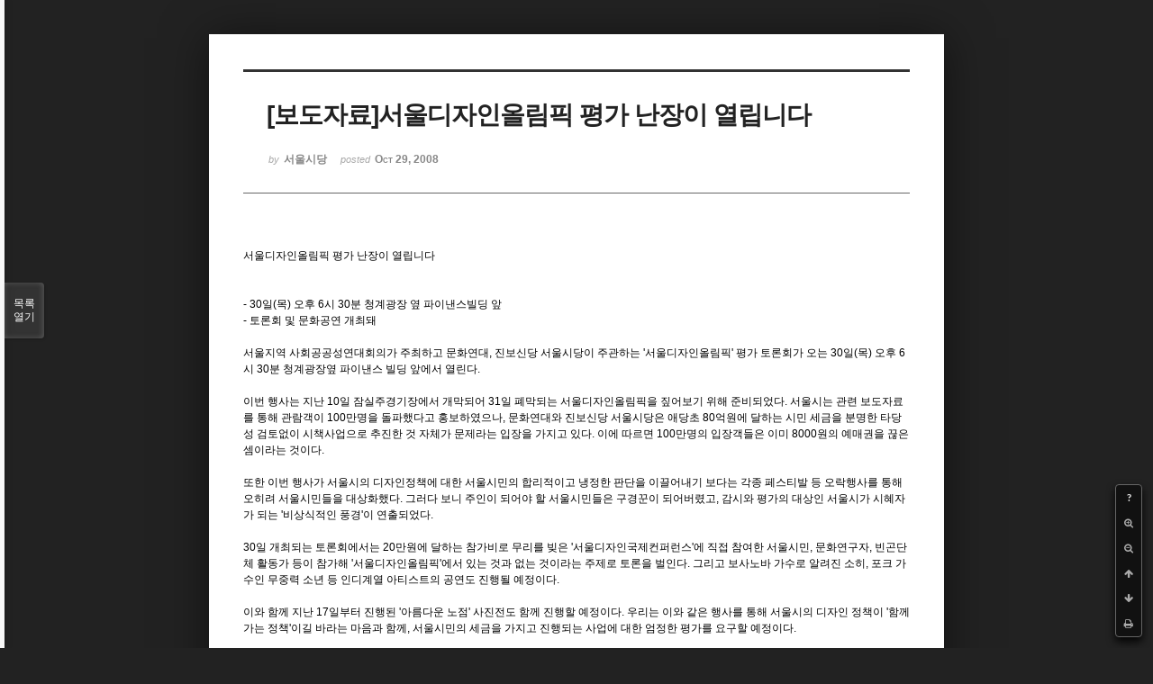

--- FILE ---
content_type: text/html; charset=UTF-8
request_url: http://www2.laborparty.kr/index.php?mid=lps_comment&document_srl=840120&sort_index=readed_count&order_type=desc&listStyle=viewer&page=3
body_size: 6249
content:
<!DOCTYPE html>
<html lang="ko">
<head>
<!-- META -->
<meta charset="utf-8">
<meta name="Generator" content="XpressEngine">
<meta http-equiv="X-UA-Compatible" content="IE=edge">
<!-- TITLE -->
<title>[보도자료]서울디자인올림픽 평가 난장이 열립니다 - 성명/논평/보도자료 :: 노동당 서울시당 - laborparty.kr</title>
<!-- CSS -->
<link rel="stylesheet" href="/common/css/xe.min.css?20141119150425" />
<link rel="stylesheet" href="/common/js/plugins/ui/jquery-ui.min.css?20141119150425" />
<link rel="stylesheet" href="https://maxcdn.bootstrapcdn.com/font-awesome/4.2.0/css/font-awesome.min.css" />
<link rel="stylesheet" href="/modules/board/skins/sketchbook5/css/board.css?20141119150523" />
<!--[if lt IE 9]><link rel="stylesheet" href="/modules/board/skins/sketchbook5/css/ie8.css?20141119150523" />
<![endif]--><link rel="stylesheet" href="/modules/board/skins/sketchbook5/css/print.css?20141119150523" media="print" />
<link rel="stylesheet" href="/modules/board/skins/sketchbook5/css/jquery.mCustomScrollbar.css?20141119150523" />
<link rel="stylesheet" href="/modules/editor/styles/xeStyle/style.css?20141119150424" />
<!-- JS -->
<!--[if lt IE 9]><script src="/common/js/jquery-1.x.min.js?20141119150425"></script>
<![endif]--><!--[if gte IE 9]><!--><script src="/common/js/jquery.min.js?20150209145126"></script>
<![endif]--><script src="/common/js/x.min.js?20141119150425"></script>
<script src="/common/js/xe.min.js?20141119150425"></script>
<script src="/modules/board/tpl/js/board.min.js?20141119150425"></script>
<!--[if lt IE 9]><script src="/common/js/html5.js"></script><![endif]-->
<!-- RSS -->
<!-- ICON -->
<link rel="shortcut icon" href="files/attach/xeicon/favicon.ico" /><link rel="apple-touch-icon" href="./modules/admin/tpl/img/mobiconSample.png" />
<script>
						if(!captchaTargetAct) {var captchaTargetAct = [];}
						captchaTargetAct.push("procBoardInsertDocument","procBoardInsertComment","procIssuetrackerInsertIssue","procIssuetrackerInsertHistory","procTextyleInsertComment");
						</script>

<meta name="viewport" content="width=device-width, initial-scale=1, minimum-scale=1, maximum-scale=1, user-scalable=yes, target-densitydpi=medium-dpi" />
<style> .xe_content { font-size:12px; }</style>
<link rel="canonical" href="http://www2.laborparty.kr/lps_comment/840120" />
<meta property="description" content="서울디자인올림픽 평가 난장이 열립니다- 30일(목) 오후 6시 30분 청계광장 옆 파이낸스빌딩 앞- 토론회 및 문화공연 개최돼서울지역 사회공공성연대회의가 주최하고 문화연대, 진보신당 서울시당이 주관하는 '서울디자인올림픽' 평가 토론회가 오는 30일(목) 오후 6시 30분 청계광장옆 파이낸스 빌딩 앞에서 열린다.이번 행사는 지난 10일 잠실주경기장에서 개막되어 31일 폐막되는 서울디자인올림픽을 짚어보기 위해 준비되었다. ..." />
<meta property="og:type" content="article" />
<meta property="og:url" content="http://www2.laborparty.kr/lps_comment/840120" />
<meta property="og:site_name" content="laborparty.kr" />
<meta property="og:title" content="[보도자료]서울디자인올림픽 평가 난장이 열립니다 - 성명/논평/보도자료 :: 노동당 서울시당 - laborparty.kr" />
<meta property="og:description" content="서울디자인올림픽 평가 난장이 열립니다- 30일(목) 오후 6시 30분 청계광장 옆 파이낸스빌딩 앞- 토론회 및 문화공연 개최돼서울지역 사회공공성연대회의가 주최하고 문화연대, 진보신당 서울시당이 주관하는 '서울디자인올림픽' 평가 토론회가 오는 30일(목) 오후 6시 30분 청계광장옆 파이낸스 빌딩 앞에서 열린다.이번 행사는 지난 10일 잠실주경기장에서 개막되어 31일 폐막되는 서울디자인올림픽을 짚어보기 위해 준비되었다. ..." />
<meta property="og:article:author" content="서울시당" />

<style type="text/css"> 
.css3pie{behavior:url(addons/css3pie/PIE.htc)}
</style>
		
<style data-id="bdCss">
.bd em,.bd .color{color:#333333;}
.bd .shadow{text-shadow:1px 1px 1px ;}
.bd .bolder{color:#333333;text-shadow:2px 2px 4px ;}
.bd .bg_color{background-color:#333333;}
.bd .bg_f_color{background-color:#333333;background:-webkit-linear-gradient(#FFF -50%,#333333 50%);background:linear-gradient(to bottom,#FFF -50%,#333333 50%);}
.bd .border_color{border-color:#333333;}
.bd .bx_shadow{box-shadow:0 0 2px ;}
.viewer_with.on:before{background-color:#333333;box-shadow:0 0 2px #333333;}
.bd_zine.zine li:first-child,.bd_tb_lst.common_notice tr:first-child td{margin-top:2px;border-top:1px solid #DDD}
.bd_zine .info b,.bd_zine .info a{color:;}
.bd_zine.card h3{color:#333333;}
</style>
<style>
body,input,textarea,select,button,table{font-family:;}
#viewer .rd_trb,#viewer #trackback{display:none}
</style><script>
//<![CDATA[
var current_url = "http://www2.laborparty.kr/?mid=lps_comment&document_srl=840120&sort_index=readed_count&order_type=desc&listStyle=viewer&page=3";
var request_uri = "http://www2.laborparty.kr/";
var current_mid = "lps_comment";
var waiting_message = "서버에 요청 중입니다. 잠시만 기다려주세요.";
var ssl_actions = new Array();
var default_url = "http://www2.laborparty.kr";
xe.current_lang = "ko";
xe.cmd_find = "찾기";
xe.cmd_cancel = "취소";
xe.cmd_confirm = "확인";
xe.msg_no_root = "루트는 선택 할 수 없습니다.";
xe.msg_no_shortcut = "바로가기는 선택 할 수 없습니다.";
xe.msg_select_menu = "대상 메뉴 선택";
//]]>
</script>
</head>
<body class="viewer_blk">
<!--#JSPLUGIN:ui--><!--#Meta:https://maxcdn.bootstrapcdn.com/font-awesome/4.2.0/css/font-awesome.min.css--><script>//<![CDATA[
var lang_type = "ko";
var bdLogin = "로그인 하시겠습니까?@http://www2.laborparty.kr/index.php?mid=lps_comment&document_srl=840120&sort_index=readed_count&order_type=desc&listStyle=viewer&page=3&act=dispMemberLoginForm";
jQuery(function($){
	board('#bd_840033_840120');
});
//]]></script>

<div id="viewer" class="white viewer_style rd_nav_blk">
	<div id="bd_840033_840120" class="bd clear   hover_effect" data-default_style="viewer" data-bdFilesType="" data-bdNavSide="N" style="max-width:px">
		<div id="rd_ie" class="ie8_only"><i class="tl"></i><i class="tc"></i><i class="tr"></i><i class="ml"></i><i class="mr"></i><i class="bl"></i><i class="bc"></i><i class="br"></i></div>
		<div class="rd rd_nav_style2 clear" style="padding:;" data-docSrl="840120">
	
	<div class="rd_hd clear" style="">
		
				
		<div class="blog v" style="text-align:;;">
			<div class="top_area ngeb np_18px" style="text-align:">
															</div>
			<h1 class="font ngeb" style=";-webkit-animation-name:rd_h1_v;-moz-animation-name:rd_h1_v;animation-name:rd_h1_v;">[보도자료]서울디자인올림픽 평가 난장이 열립니다</h1>						<div class="btm_area ngeb np_18px" style="text-align:"> 
								<span><small>by </small><b>서울시당</b></span>				<span title="2008.10.29 16:21"><small>posted </small><b class="date">Oct 29, 2008</b></span>															</div>
		</div>		
				
				
				
				
				<div class="rd_nav_side">
			<div class="rd_nav img_tx fr m_btn_wrp">
		<div class="help bubble left m_no">
		<a class="text" href="#" onclick="jQuery(this).next().fadeToggle();return false;">?</a>
		<div class="wrp">
			<div class="speech">
				<h4>단축키</h4>
				<p><strong><i class="fa fa-long-arrow-left"></i><span class="blind">Prev</span></strong>이전 문서</p>
				<p><strong><i class="fa fa-long-arrow-right"></i><span class="blind">Next</span></strong>다음 문서</p>
				<p><strong>ESC</strong>닫기</p>			</div>
			<i class="edge"></i>
			<i class="ie8_only bl"></i><i class="ie8_only br"></i>
		</div>
	</div>	<a class="tg_btn2 bubble m_no" href="#" data-href=".bd_font_select" title="글꼴 선택"><strong>가</strong><i class="arrow down"></i></a>	<a class="font_plus bubble" href="#" title="크게"><i class="fa fa-search-plus"></i><b class="tx">크게</b></a>
	<a class="font_minus bubble" href="#" title="작게"><i class="fa fa-search-minus"></i><b class="tx">작게</b></a>
			<a class="back_to bubble m_no" href="#bd_840033_840120" title="위로"><i class="fa fa-arrow-up"></i><b class="tx">위로</b></a>
	<a class="back_to bubble m_no" href="#rd_end_840120" title="(목록) 아래로"><i class="fa fa-arrow-down"></i><b class="tx">아래로</b></a>
	<a class="comment back_to bubble if_viewer m_no" href="#840120_comment" title="댓글로 가기"><i class="fa fa-comment"></i><b class="tx">댓글로 가기</b></a>
	<a class="print_doc bubble m_no this" href="http://www2.laborparty.kr/index.php?mid=lps_comment&amp;document_srl=840120&amp;sort_index=readed_count&amp;order_type=desc&amp;listStyle=viewer&amp;page=3" title="인쇄"><i class="fa fa-print"></i><b class="tx">인쇄</b></a>			</div>		</div>			</div>
	
		
	<div class="rd_body clear">
		
				
				
				<article><!--BeforeDocument(840120,4351)--><div class="document_840120_4351 xe_content">서울디자인올림픽 평가 난장이 열립니다<br><br><br>- 30일(목) 오후 6시 30분 청계광장 옆 파이낸스빌딩 앞<br>- 토론회 및 문화공연 개최돼<br><br>서울지역 사회공공성연대회의가 주최하고 문화연대, 진보신당 서울시당이 주관하는 '서울디자인올림픽' 평가 토론회가 오는 30일(목) 오후 6시 30분 청계광장옆 파이낸스 빌딩 앞에서 열린다.<br><br>이번 행사는 지난 10일 잠실주경기장에서 개막되어 31일 폐막되는 서울디자인올림픽을 짚어보기 위해 준비되었다. 서울시는 관련 보도자료를 통해 관람객이 100만명을 돌파했다고 홍보하였으나, 문화연대와 진보신당 서울시당은 애당초 80억원에 달하는 시민 세금을 분명한 타당성 검토없이 시책사업으로 추진한 것 자체가 문제라는 입장을 가지고 있다. 이에 따르면 100만명의 입장객들은 이미 8000원의 예매권을 끊은 셈이라는 것이다.<br><br>또한 이번 행사가 서울시의 디자인정책에 대한 서울시민의 합리적이고 냉정한 판단을 이끌어내기 보다는 각종 페스티발 등 오락행사를 통해 오히려 서울시민들을 대상화했다. 그러다 보니 주인이 되어야 할 서울시민들은 구경꾼이 되어버렸고, 감시와 평가의 대상인 서울시가 시혜자가 되는 '비상식적인 풍경'이 연출되었다.<br><br>30일 개최되는 토론회에서는 20만원에 달하는 참가비로 무리를 빚은 '서울디자인국제컨퍼런스'에 직접 참여한 서울시민, 문화연구자, 빈곤단체 활동가 등이 참가해 '서울디자인올림픽'에서 있는 것과 없는 것이라는 주제로 토론을 벌인다. 그리고 보사노바 가수로 알려진 소히, 포크 가수인 무중력 소년 등 인디계열 아티스트의 공연도 진행될 예정이다.<br><br>이와 함께 지난 17일부터 진행된 '아름다운 노점' 사진전도 함께 진행할 예정이다. 우리는 이와 같은 행사를 통해 서울시의 디자인 정책이 '함께가는 정책'이길 바라는 마음과 함께, 서울시민의 세금을 가지고 진행되는 사업에 대한 엄정한 평가를 요구할 예정이다.<br><br><br>문화연대 / 진보신당 서울시당<br></div><!--AfterDocument(840120,4351)--></article>
				
					</div>
	
	<div class="rd_ft">
		
				
		<div class="bd_prev_next clear">
					</div>		
				
						
				
		<div class="rd_ft_nav clear">
						
						
						<div class="rd_nav img_tx fr m_btn_wrp">
				<a class="back_to bubble m_no" href="#bd_840033_840120" title="위로"><i class="fa fa-arrow-up"></i><b class="tx">위로</b></a>
	<a class="back_to bubble m_no" href="#rd_end_840120" title="(목록) 아래로"><i class="fa fa-arrow-down"></i><b class="tx">아래로</b></a>
	<a class="comment back_to bubble if_viewer m_no" href="#840120_comment" title="댓글로 가기"><i class="fa fa-comment"></i><b class="tx">댓글로 가기</b></a>
	<a class="print_doc bubble m_no this" href="http://www2.laborparty.kr/index.php?mid=lps_comment&amp;document_srl=840120&amp;sort_index=readed_count&amp;order_type=desc&amp;listStyle=viewer&amp;page=3" title="인쇄"><i class="fa fa-print"></i><b class="tx">인쇄</b></a>			</div>					</div>
	</div>
	
		
	</div>
<hr id="rd_end_840120" class="rd_end clear" />		<div id="viewer_lst" class="">
			<button type="button" id="viewer_lst_tg" class="ngeb bg_color">목록<br /><span class="tx_open">열기</span><span class="tx_close">닫기</span></button>
			<h3 class="ui_font">Articles</h3>
			<div id="viewer_lst_scroll">
				<ul>
					<li>
						<a class="clear" href="http://www2.laborparty.kr/index.php?mid=lps_comment&amp;document_srl=840583&amp;sort_index=readed_count&amp;order_type=desc&amp;listStyle=viewer&amp;page=3">
														<span class="tl">[공지] 논평 페이지 이전 안내</span>
							<span class="meta"><strong>서울시당</strong>2013.12.30 16:13</span>
						</a>
					</li><li>
						<a class="clear" href="http://www2.laborparty.kr/index.php?mid=lps_comment&amp;document_srl=840086&amp;sort_index=readed_count&amp;order_type=desc&amp;listStyle=viewer&amp;page=3">
														<span class="tl">[논평]서울시의회는 무능/뇌물 시의원 보호기관인가?</span>
							<span class="meta"><strong>서울시당</strong>2008.08.08 11:10</span>
						</a>
					</li><li>
						<a class="clear" href="http://www2.laborparty.kr/index.php?mid=lps_comment&amp;document_srl=840138&amp;sort_index=readed_count&amp;order_type=desc&amp;listStyle=viewer&amp;page=3">
														<span class="tl">[논평]한해 전기요금만 200억 내면서, 또 야간조명 타령인가</span>
							<span class="meta"><strong>서울시당</strong>2008.12.02 14:27</span>
						</a>
					</li><li>
						<a class="clear" href="http://www2.laborparty.kr/index.php?mid=lps_comment&amp;document_srl=840085&amp;sort_index=readed_count&amp;order_type=desc&amp;listStyle=viewer&amp;page=3">
														<span class="tl">[논평]서울시의회논란에 부쳐:정당의 책임정치는 어디갔나?</span>
							<span class="meta"><strong>서울시당</strong>2008.08.07 15:55</span>
						</a>
					</li><li>
						<a class="clear" href="http://www2.laborparty.kr/index.php?mid=lps_comment&amp;document_srl=840071&amp;sort_index=readed_count&amp;order_type=desc&amp;listStyle=viewer&amp;page=3">
														<span class="tl">[논평]학교급식 위탁종용사태, 서울시장이 나서라</span>
							<span class="meta"><strong>서울시당</strong>2008.07.14 10:56</span>
						</a>
					</li><li>
						<a class="clear" href="http://www2.laborparty.kr/index.php?mid=lps_comment&amp;document_srl=840078&amp;sort_index=readed_count&amp;order_type=desc&amp;listStyle=viewer&amp;page=3">
														<span class="tl">[보도자료] 광우병 쇠고기 사용중단 촉구 및 강북학교급식담당자 설문조사 결과 발표 ...</span>
							<span class="meta"><strong>서울시당</strong>2008.07.23 15:20</span>
						</a>
					</li><li>
						<a class="clear" href="http://www2.laborparty.kr/index.php?mid=lps_comment&amp;document_srl=840169&amp;sort_index=readed_count&amp;order_type=desc&amp;listStyle=viewer&amp;page=3">
														<span class="tl">[논평]서울시는 김효수주택국장 등 관계 공무원 징계해야</span>
							<span class="meta"><strong>서울시당</strong>2009.04.22 16:05</span>
						</a>
					</li><li>
						<a class="clear" href="http://www2.laborparty.kr/index.php?mid=lps_comment&amp;document_srl=840428&amp;sort_index=readed_count&amp;order_type=desc&amp;listStyle=viewer&amp;page=3">
							<span class="tmb"><img src="http://www2.laborparty.kr/files/thumbnails/428/840/90x90.ratio.jpg" alt="" /></span>							<span class="tl">[논평]구룡마을 재개발, 신뢰할 수 있는 계획수립을 기대한다</span>
							<span class="meta"><strong>냥이관리인</strong>2012.06.21 15:31</span>
						</a>
					</li><li>
						<a class="clear" href="http://www2.laborparty.kr/index.php?mid=lps_comment&amp;document_srl=840082&amp;sort_index=readed_count&amp;order_type=desc&amp;listStyle=viewer&amp;page=3">
														<span class="tl">[보도자료]교육자치를 위해 '학교급식'에 개입하지 못하겠다는 서울시</span>
							<span class="meta"><strong>서울시당</strong>2008.08.01 11:34</span>
						</a>
					</li><li>
						<a class="clear" href="http://www2.laborparty.kr/index.php?mid=lps_comment&amp;document_srl=840087&amp;sort_index=readed_count&amp;order_type=desc&amp;listStyle=viewer&amp;page=3">
														<span class="tl">[기자회견문]강남교육장의 코드 정책 '국제중학교 설립'을 철회하라</span>
							<span class="meta"><strong>서울시당</strong>2008.08.14 13:49</span>
						</a>
					</li><li>
						<a class="clear" href="http://www2.laborparty.kr/index.php?mid=lps_comment&amp;document_srl=840160&amp;sort_index=readed_count&amp;order_type=desc&amp;listStyle=viewer&amp;page=3">
														<span class="tl">[논평-관악] 김효겸 관악구청장, ‘관직매매’, ‘상매매’에 이어 ‘민심매매’ 시도</span>
							<span class="meta"><strong>서울시당</strong>2009.03.12 15:34</span>
						</a>
					</li><li>
						<a class="clear" href="http://www2.laborparty.kr/index.php?mid=lps_comment&amp;document_srl=840421&amp;sort_index=readed_count&amp;order_type=desc&amp;listStyle=viewer&amp;page=3">
							<span class="tmb"><img src="http://www2.laborparty.kr/files/thumbnails/421/840/90x90.ratio.jpg" alt="" /></span>							<span class="tl">[논평]광화문 벼농사에서 광장의 공공성을 묻는다</span>
							<span class="meta"><strong>냥이관리인</strong>2012.06.08 11:51</span>
						</a>
					</li><li>
						<a class="clear" href="http://www2.laborparty.kr/index.php?mid=lps_comment&amp;document_srl=840214&amp;sort_index=readed_count&amp;order_type=desc&amp;listStyle=viewer&amp;page=3">
														<span class="tl">[성명]종로구청은 옥인아파트 강제철거 중단하라</span>
							<span class="meta"><strong>서울시당</strong>2009.09.24 14:54</span>
						</a>
					</li><li>
						<a class="clear" href="http://www2.laborparty.kr/index.php?mid=lps_comment&amp;document_srl=840070&amp;sort_index=readed_count&amp;order_type=desc&amp;listStyle=viewer&amp;page=3">
														<span class="tl">[논평] 뇌물에 빠진 서울시의회, 자성인가 소환당할것인가</span>
							<span class="meta"><strong>서울시당</strong>2008.07.14 10:37</span>
						</a>
					</li><li>
						<a class="clear" href="http://www2.laborparty.kr/index.php?mid=lps_comment&amp;document_srl=840083&amp;sort_index=readed_count&amp;order_type=desc&amp;listStyle=viewer&amp;page=3">
														<span class="tl">[논평]'버스준공영제'가 뇌물을 키웠으면 안된다</span>
							<span class="meta"><strong>서울시당</strong>2008.08.01 15:51</span>
						</a>
					</li><li>
						<a class="clear" href="http://www2.laborparty.kr/index.php?mid=lps_comment&amp;document_srl=840144&amp;sort_index=readed_count&amp;order_type=desc&amp;listStyle=viewer&amp;page=3">
														<span class="tl">[보도자료]100만원짜리 고액강연, 타당성부터 따지라</span>
							<span class="meta"><strong>서울시당</strong>2008.12.29 14:14</span>
						</a>
					</li><li>
						<a class="clear" href="http://www2.laborparty.kr/index.php?mid=lps_comment&amp;document_srl=840077&amp;sort_index=readed_count&amp;order_type=desc&amp;listStyle=viewer&amp;page=3">
														<span class="tl">[기자회견문] 뇌물 수수 시의원 자진사퇴 촉구 및 서울시민 주민소환운동 선언 기자회견</span>
							<span class="meta"><strong>서울시당</strong>2008.07.23 13:10</span>
						</a>
					</li><li>
						<a class="clear" href="http://www2.laborparty.kr/index.php?mid=lps_comment&amp;document_srl=840387&amp;sort_index=readed_count&amp;order_type=desc&amp;listStyle=viewer&amp;page=3">
							<span class="tmb"><img src="http://www2.laborparty.kr/files/thumbnails/387/840/90x90.ratio.jpg" alt="" /></span>							<span class="tl">[논평]명동 세종호텔 노사 합의에 부쳐- 새로운 싸움의 시작이다</span>
							<span class="meta"><strong>냥이관리인</strong>2012.02.08 15:23</span>
						</a>
					</li><li>
						<a class="clear" href="http://www2.laborparty.kr/index.php?mid=lps_comment&amp;document_srl=840255&amp;sort_index=readed_count&amp;order_type=desc&amp;listStyle=viewer&amp;page=3">
														<span class="tl">[논평]서울시의 차이나타운계획 보류, 주민탓만 하지 마라</span>
							<span class="meta"><strong>서울시당</strong>2010.01.27 12:50</span>
						</a>
					</li><li>
						<a class="clear" href="http://www2.laborparty.kr/index.php?mid=lps_comment&amp;document_srl=840130&amp;sort_index=readed_count&amp;order_type=desc&amp;listStyle=viewer&amp;page=3">
														<span class="tl">[논평] 구의원 업무추진비, 유흥비 탕진은 공금 횡령이다.</span>
							<span class="meta"><strong>서울시당</strong>2008.11.13 18:35</span>
						</a>
					</li>				</ul>
			</div>
			<div id="viewer_pn" class="bd_pg clear">
								 
				<a href="http://www2.laborparty.kr/index.php?mid=lps_comment&amp;document_srl=840120&amp;sort_index=readed_count&amp;order_type=desc&amp;listStyle=viewer&amp;page=1">1</a>								 
				<a href="http://www2.laborparty.kr/index.php?mid=lps_comment&amp;document_srl=840120&amp;sort_index=readed_count&amp;order_type=desc&amp;listStyle=viewer&amp;page=2">2</a>								<strong class="this">3</strong> 
												 
				<a href="http://www2.laborparty.kr/index.php?mid=lps_comment&amp;document_srl=840120&amp;sort_index=readed_count&amp;order_type=desc&amp;listStyle=viewer&amp;page=4">4</a>								 
				<a href="http://www2.laborparty.kr/index.php?mid=lps_comment&amp;document_srl=840120&amp;sort_index=readed_count&amp;order_type=desc&amp;listStyle=viewer&amp;page=5">5</a>								 
				<a href="http://www2.laborparty.kr/index.php?mid=lps_comment&amp;document_srl=840120&amp;sort_index=readed_count&amp;order_type=desc&amp;listStyle=viewer&amp;page=6">6</a>								 
				<a href="http://www2.laborparty.kr/index.php?mid=lps_comment&amp;document_srl=840120&amp;sort_index=readed_count&amp;order_type=desc&amp;listStyle=viewer&amp;page=7">7</a>								 
				<a href="http://www2.laborparty.kr/index.php?mid=lps_comment&amp;document_srl=840120&amp;sort_index=readed_count&amp;order_type=desc&amp;listStyle=viewer&amp;page=8">8</a>								 
				<a href="http://www2.laborparty.kr/index.php?mid=lps_comment&amp;document_srl=840120&amp;sort_index=readed_count&amp;order_type=desc&amp;listStyle=viewer&amp;page=9">9</a>								 
				<a href="http://www2.laborparty.kr/index.php?mid=lps_comment&amp;document_srl=840120&amp;sort_index=readed_count&amp;order_type=desc&amp;listStyle=viewer&amp;page=10">10</a>							</div>			<button type="button" class="tg_close2" onClick="jQuery('#viewer_lst_tg').click();">X</button>
		</div>		</div></div><!-- ETC -->
<div class="wfsr"></div>
<script src="/addons/captcha/captcha.min.js?20180310181626"></script><script src="/files/cache/js_filter_compiled/d046d1841b9c79c545b82d3be892699d.ko.compiled.js?20200403120746"></script><script src="/files/cache/js_filter_compiled/1bdc15d63816408b99f674eb6a6ffcea.ko.compiled.js?20200403120746"></script><script src="/files/cache/js_filter_compiled/9b007ee9f2af763bb3d35e4fb16498e9.ko.compiled.js?20200403120746"></script><script src="/addons/autolink/autolink.js?20141119150426"></script><script src="/common/js/plugins/ui/jquery-ui.min.js?20141119150425"></script><script src="/common/js/plugins/ui/jquery.ui.datepicker-ko.js?20141119150425"></script><script src="/addons/resize_image/js/resize_image.min.js?20141119150426"></script><script src="/modules/board/skins/sketchbook5/js/imagesloaded.pkgd.min.js?20141119150523"></script><script src="/modules/board/skins/sketchbook5/js/jquery.cookie.js?20141119150523"></script><script src="/modules/editor/skins/xpresseditor/js/xe_textarea.min.js?20141119150422"></script><script src="/modules/board/skins/sketchbook5/js/jquery.autogrowtextarea.min.js?20141119150523"></script><script src="/modules/board/skins/sketchbook5/js/board.js?20141119150523"></script><script src="/modules/board/skins/sketchbook5/js/viewer.js?20141119150523"></script><script src="/modules/board/skins/sketchbook5/js/jquery.mousewheel.min.js?20141119150523"></script><script src="/modules/board/skins/sketchbook5/js/jquery.mCustomScrollbar.min.js?20141119150523"></script></body>
</html>


--- FILE ---
content_type: application/javascript
request_url: http://www2.laborparty.kr/addons/captcha/captcha.min.js?20180310181626
body_size: 7254
content:
var calledArgs=null;!function(a){a(function(){function b(){a("form").each(function(b){var d=!1;if(!a(this).attr("onsubmit")||a(this).attr("onsubmit").indexOf("procFilter")<0)for(var e=a(this).find("input[name=act]").val(),b=0;b<captchaTargetAct.length;b++)if(captchaTargetAct[b]==e){d=!0;break}d&&(a(this).append('<input type="hidden" name="captchaType" value="inline" />'),a(this).find("input[name=error_return_url]")||a(this).append('<input type="hidden" name="error_return_url" value="'+current_url+'" />'),a(this).submit(function(b){if(a(this).find("input[name=secret_text]").val())return!0;b.preventDefault();var d=this;a("#captcha_layer form").submit(function(b){return b.preventDefault(),a("#secret_text").val()?(a(d).append('<input type="hidden" name="secret_text" value="'+a("#secret_text").val()+'" />'),void a(d).submit()):(a(this).find("input[type=text]").val("").focus(),!1)});var e=new Array;e.captcha_action="setCaptchaSession",e.mid=current_mid,window.oldExecXml("","",e,c.show,new Array("error","message","about_captcha","captcha_reload","captcha_play","cmd_input","cmd_cancel"))}))});a(document.body);if(!c){var b=-1!=navigator.appVersion.indexOf("MSIE")?!0:!1,d=-1!=navigator.appVersion.toLowerCase().indexOf("win")?!0:!1,e=-1!=navigator.userAgent.indexOf("Opera")?!0:!1,f=request_uri+"addons/captcha/swf/play.swf";b&&d&&!e?(_object_='<object classid="clsid:d27cdb6e-ae6d-11cf-96b8-444553540000" codebase="http://fpdownload.macromedia.com/pub/shockwave/cabs/flash/swflash.cab#version=7,0,0,0" width="0" height="0" id="captcha_audio" align="middle">',_object_+='<param name="allowScriptAccess" value="always" />',_object_+='<param name="quality" value="high" />',_object_+='<param name="movie" value="'+f+'" />',_object_+='<param name="wmode" value="window" />',_object_+='<param name="allowFullScreen" value="false">',_object_+='<param name="bgcolor" value="#fffff" />',_object_+="</object>"):_object_='<embed src="'+f+'" quality="high" wmode="window" allowFullScreen="false" bgcolor="#ffffff" width="0" height="0" name="captcha_audio" align="middle" allowScriptAccess="always" type="application/x-shockwave-flash" pluginspage="http://www.macromedia.com/go/getflashplayer" />',c=a('<div id="captcha_layer" style="position:fixed; top:0; left:0; width:100%; height:100%;display:none;z-index:10">').appendTo(document.body);var g="margin:-105px 0 0 -155px; top:50%; left:50%;";screen.width<319&&(g="");var h=a('<div style="z-index:1000;position:absolute; width:310px;'+g+' background:#fff; border:3px solid #ccc;"><form method="post" action=""><div style="position:relative; margin:25px 20px 15px 20px"><img src="about:blank" id="captcha_image" alt="CAPTCHA" width="240" height="50" style="display:block; width:240px; height:50px; border:1px solid #b0b0b0" /><button type="button" class="reload" title="" style="position:absolute; top:0; left:245px; width:25px; height:25px; padding:0; overflow:visible; border:1px solid #575757; background:#747474 url('+request_uri+'addons/captcha/img/icon.gif) no-repeat center 5px;border-radius:3px;-moz-border-radius:3px;-webkit-border-radius:3px; cursor:pointer;box-shadow:0 0 3px #444 inset;-moz-box-shadow:0 0 3px #444 inset;-webkit-box-shadow:0 0 3px #444 inset;"></button><button type="button" class="play" title="" style="position:absolute; top:27px; left:245px; width:25px; height:25px; padding:0; overflow:visible; border:1px solid #575757; background:#747474 url('+request_uri+'addons/captcha/img/icon.gif) no-repeat center -20px;border-radius:3px;-moz-border-radius:3px;-webkit-border-radius:3px; cursor:pointer;box-shadow:0 0 3px #444 inset;-moz-box-shadow:0 0 3px #444 inset;-webkit-box-shadow:0 0 3px #444 inset;"></button></div><label id="captchaAbout" for="captcha" style="display:block; border-top:1px dashed #c5c5c5; padding:15px 0; margin:0 20px; font-size:12px; color:#5f5f5f;"></label><input name="" type="text" id="secret_text" style="ime-mode:inactive;margin:0 20px; width:232px; border:1px solid #bdbdbd; padding:3px 4px; font-size:18px; font-weight:bold;" /><div style="margin:20px; border-top:1px dashed #c5c5c5; padding:15px 0 0 0; text-align:center"><button type="submit" style="height:31px; line-height:31px; padding:0 15px; margin:0 2px; font-size:12px; font-weight:bold; color:#fff; overflow:visible; border:1px solid #5c8a16; background:#6faa13;border-radius:3px;-moz-border-radius:3px;-webkit-border-radius:3px; cursor:pointer;box-shadow:0 0 3px #666 inset;-moz-box-shadow:0 0 3px #666 inset;-webkit-box-shadow:0 0 3px #666 inset;"></button><button type="button" class="cancel" style="height:31px; line-height:31px; padding:0 15px; margin:0 2px; font-size:12px; font-weight:bold; color:#fff; overflow:visible; border:1px solid #575757; background:#747474;border-radius:3px;-moz-border-radius:3px;-webkit-border-radius:3px; cursor:pointer;box-shadow:0 0 3px #444 inset;-moz-box-shadow:0 0 3px #444 inset;-webkit-box-shadow:0 0 3px #444 inset;"></button></div></form>'+_object_+"</div>").appendTo(c);h.find("button.cancel").click(function(){a("#captcha_layer").hide()}),h.find("button.play").click(function(){var a=window.captcha_audio||document.captcha_audio,b=current_url.setQuery("captcha_action","captchaAudio").setQuery("rnd",(new Date).getTime());h.find("input[type=text]").focus(),a.setSoundTarget(b,"1")}),h.find("button.reload").click(function(){var b=new Array;b.captcha_action="setCaptchaSession",b.mid=current_mid,window.oldExecXml("","",b,function(){a("#captcha_image").attr("src",current_url.setQuery("captcha_action","captchaImage").setQuery("rnd",(new Date).getTime()))})}),c.exec=function(b,d,e,f,g,h,i){var j=!1;if(a.each(captchaTargetAct||{},function(a,b){return b==d?(j=!0,!1):void 0}),j){a("#captcha_layer form").submit(function(b){return b.preventDefault(),a("#secret_text").val()?(c.compare(),!1):(a(this).find("input[type=text]").val("").focus(),!1)}),calledArgs={module:b,act:d,params:e,callback_func:f,response_tags:g,callback_func_arg:h,fo_obj:i};var e=new Array;e.captcha_action="setCaptchaSession",e.mid=current_mid,window.oldExecXml(b,d,e,c.show,new Array("error","message","about_captcha","captcha_reload","captcha_play","cmd_input","cmd_cancel"))}else window.oldExecXml(b,d,e,f,g,h,i);return!0},c.show=function(b){a("#captcha_layer").show(),a("#captchaAbout").html(b.about_captcha),a("#captcha_layer .reload").attr("title",b.captcha_reload),a("#captcha_layer .play").attr("title",b.captcha_play),a("#captcha_layer button[type=submit]").html(b.cmd_input),a("#captcha_layer button.cancel").html(b.cmd_cancel),a("#captcha_image").attr("src",current_url.setQuery("captcha_action","captchaImage").setQuery("rnd",(new Date).getTime())),h.find("input[type=text]").val("").focus(),a("html, body").css("height","100%")},c.compare=function(){var b=new Array;b.captcha_action="captchaCompare",b.mid=current_mid,b.secret_text=a("#secret_text").val(),window.oldExecXml(calledArgs.module,calledArgs.act,b,function(){a("#captcha_layer").hide(),window.oldExecXml(calledArgs.module,calledArgs.act,calledArgs.params,calledArgs.callback_func,calledArgs.response_tags,calledArgs.callback_func_arg,calledArgs.fo_obj)})}}return c}var c=null;a(window).ready(function(){window.oldExecXml||(window.oldExecXml=window.exec_xml,window.exec_xml=b().exec)})})}(jQuery);